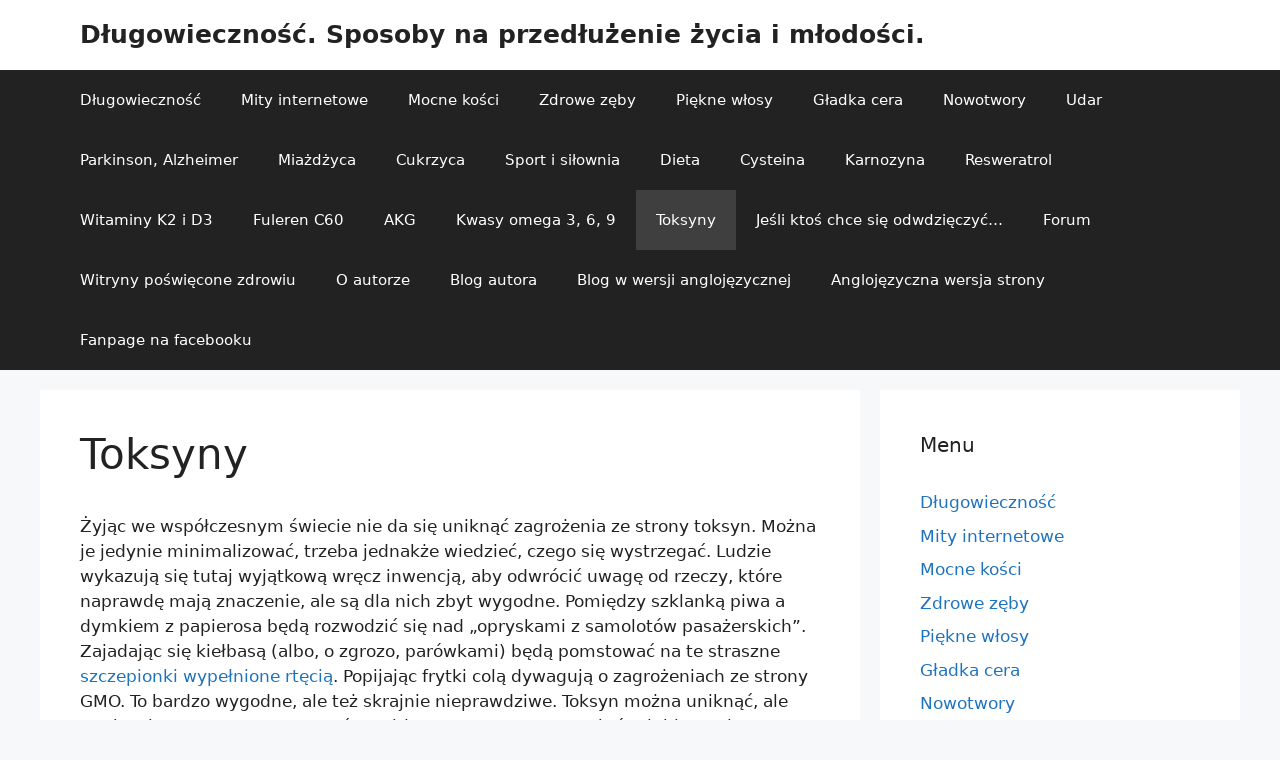

--- FILE ---
content_type: text/html; charset=UTF-8
request_url: https://zdrowie.vegie.pl/toksyny.html
body_size: 16959
content:
<!DOCTYPE html><html dir="ltr" lang="pl-PL" prefix="og: https://ogp.me/ns#"><head><script data-no-optimize="1">var litespeed_docref=sessionStorage.getItem("litespeed_docref");litespeed_docref&&(Object.defineProperty(document,"referrer",{get:function(){return litespeed_docref}}),sessionStorage.removeItem("litespeed_docref"));</script> <meta charset="UTF-8"><title>Toksyny. Wpływ zanieczyszczeń na długość życia.</title><meta name="description" content="Co prawda wszelkiego rodzaju detoksykacje zazwyczaj są ordynarnym oszustwem, ale jest kilka szkodliwych substancji, które kumulują się w organizmie." /><meta name="robots" content="max-image-preview:large" /><link rel="canonical" href="https://zdrowie.vegie.pl/toksyny.html" /><meta name="generator" content="All in One SEO (AIOSEO) 4.9.3" /><meta property="og:locale" content="pl_PL" /><meta property="og:site_name" content="Długowieczność. Sposoby na przedłużenie życia i młodości. | Opisy badań naukowych nad długowiecznością. Analiza suplementów diety i metod naturalnych pod kątem przedłużenia życia i zapewnienia lepszego zdrowia." /><meta property="og:type" content="article" /><meta property="og:title" content="Toksyny. Wpływ zanieczyszczeń na długość życia." /><meta property="og:description" content="Co prawda wszelkiego rodzaju detoksykacje zazwyczaj są ordynarnym oszustwem, ale jest kilka szkodliwych substancji, które kumulują się w organizmie." /><meta property="og:url" content="https://zdrowie.vegie.pl/toksyny.html" /><meta property="article:published_time" content="2019-08-18T01:24:46+00:00" /><meta property="article:modified_time" content="2023-08-26T21:05:30+00:00" /><meta name="twitter:card" content="summary" /><meta name="twitter:title" content="Toksyny. Wpływ zanieczyszczeń na długość życia." /><meta name="twitter:description" content="Co prawda wszelkiego rodzaju detoksykacje zazwyczaj są ordynarnym oszustwem, ale jest kilka szkodliwych substancji, które kumulują się w organizmie." /><meta name="viewport" content="width=device-width, initial-scale=1"><link rel='dns-prefetch' href='//static.addtoany.com' /><link rel='dns-prefetch' href='//www.googletagmanager.com' /><link rel='dns-prefetch' href='//pagead2.googlesyndication.com' /><link rel="alternate" type="application/rss+xml" title="Długowieczność. Sposoby na przedłużenie życia i młodości. &raquo; Kanał z wpisami" href="https://zdrowie.vegie.pl/feed/" /><link rel="alternate" type="application/rss+xml" title="Długowieczność. Sposoby na przedłużenie życia i młodości. &raquo; Kanał z komentarzami" href="https://zdrowie.vegie.pl/comments/feed/" /><link rel="alternate" title="oEmbed (JSON)" type="application/json+oembed" href="https://zdrowie.vegie.pl/wp-json/oembed/1.0/embed?url=https%3A%2F%2Fzdrowie.vegie.pl%2Ftoksyny.html" /><link rel="alternate" title="oEmbed (XML)" type="text/xml+oembed" href="https://zdrowie.vegie.pl/wp-json/oembed/1.0/embed?url=https%3A%2F%2Fzdrowie.vegie.pl%2Ftoksyny.html&#038;format=xml" /><style id='wp-img-auto-sizes-contain-inline-css'>img:is([sizes=auto i],[sizes^="auto," i]){contain-intrinsic-size:3000px 1500px}
/*# sourceURL=wp-img-auto-sizes-contain-inline-css */</style><link data-optimized="2" rel="stylesheet" href="https://zdrowie.vegie.pl/wp-content/litespeed/css/a906be3f81de39e95662a7ef39dc8170.css?ver=5d099" /><style id='wp-block-paragraph-inline-css'>.is-small-text{font-size:.875em}.is-regular-text{font-size:1em}.is-large-text{font-size:2.25em}.is-larger-text{font-size:3em}.has-drop-cap:not(:focus):first-letter{float:left;font-size:8.4em;font-style:normal;font-weight:100;line-height:.68;margin:.05em .1em 0 0;text-transform:uppercase}body.rtl .has-drop-cap:not(:focus):first-letter{float:none;margin-left:.1em}p.has-drop-cap.has-background{overflow:hidden}:root :where(p.has-background){padding:1.25em 2.375em}:where(p.has-text-color:not(.has-link-color)) a{color:inherit}p.has-text-align-left[style*="writing-mode:vertical-lr"],p.has-text-align-right[style*="writing-mode:vertical-rl"]{rotate:180deg}
/*# sourceURL=https://zdrowie.vegie.pl/wp-includes/blocks/paragraph/style.min.css */</style><style id='global-styles-inline-css'>:root{--wp--preset--aspect-ratio--square: 1;--wp--preset--aspect-ratio--4-3: 4/3;--wp--preset--aspect-ratio--3-4: 3/4;--wp--preset--aspect-ratio--3-2: 3/2;--wp--preset--aspect-ratio--2-3: 2/3;--wp--preset--aspect-ratio--16-9: 16/9;--wp--preset--aspect-ratio--9-16: 9/16;--wp--preset--color--black: #000000;--wp--preset--color--cyan-bluish-gray: #abb8c3;--wp--preset--color--white: #ffffff;--wp--preset--color--pale-pink: #f78da7;--wp--preset--color--vivid-red: #cf2e2e;--wp--preset--color--luminous-vivid-orange: #ff6900;--wp--preset--color--luminous-vivid-amber: #fcb900;--wp--preset--color--light-green-cyan: #7bdcb5;--wp--preset--color--vivid-green-cyan: #00d084;--wp--preset--color--pale-cyan-blue: #8ed1fc;--wp--preset--color--vivid-cyan-blue: #0693e3;--wp--preset--color--vivid-purple: #9b51e0;--wp--preset--color--contrast: var(--contrast);--wp--preset--color--contrast-2: var(--contrast-2);--wp--preset--color--contrast-3: var(--contrast-3);--wp--preset--color--base: var(--base);--wp--preset--color--base-2: var(--base-2);--wp--preset--color--base-3: var(--base-3);--wp--preset--color--accent: var(--accent);--wp--preset--gradient--vivid-cyan-blue-to-vivid-purple: linear-gradient(135deg,rgb(6,147,227) 0%,rgb(155,81,224) 100%);--wp--preset--gradient--light-green-cyan-to-vivid-green-cyan: linear-gradient(135deg,rgb(122,220,180) 0%,rgb(0,208,130) 100%);--wp--preset--gradient--luminous-vivid-amber-to-luminous-vivid-orange: linear-gradient(135deg,rgb(252,185,0) 0%,rgb(255,105,0) 100%);--wp--preset--gradient--luminous-vivid-orange-to-vivid-red: linear-gradient(135deg,rgb(255,105,0) 0%,rgb(207,46,46) 100%);--wp--preset--gradient--very-light-gray-to-cyan-bluish-gray: linear-gradient(135deg,rgb(238,238,238) 0%,rgb(169,184,195) 100%);--wp--preset--gradient--cool-to-warm-spectrum: linear-gradient(135deg,rgb(74,234,220) 0%,rgb(151,120,209) 20%,rgb(207,42,186) 40%,rgb(238,44,130) 60%,rgb(251,105,98) 80%,rgb(254,248,76) 100%);--wp--preset--gradient--blush-light-purple: linear-gradient(135deg,rgb(255,206,236) 0%,rgb(152,150,240) 100%);--wp--preset--gradient--blush-bordeaux: linear-gradient(135deg,rgb(254,205,165) 0%,rgb(254,45,45) 50%,rgb(107,0,62) 100%);--wp--preset--gradient--luminous-dusk: linear-gradient(135deg,rgb(255,203,112) 0%,rgb(199,81,192) 50%,rgb(65,88,208) 100%);--wp--preset--gradient--pale-ocean: linear-gradient(135deg,rgb(255,245,203) 0%,rgb(182,227,212) 50%,rgb(51,167,181) 100%);--wp--preset--gradient--electric-grass: linear-gradient(135deg,rgb(202,248,128) 0%,rgb(113,206,126) 100%);--wp--preset--gradient--midnight: linear-gradient(135deg,rgb(2,3,129) 0%,rgb(40,116,252) 100%);--wp--preset--font-size--small: 13px;--wp--preset--font-size--medium: 20px;--wp--preset--font-size--large: 36px;--wp--preset--font-size--x-large: 42px;--wp--preset--spacing--20: 0.44rem;--wp--preset--spacing--30: 0.67rem;--wp--preset--spacing--40: 1rem;--wp--preset--spacing--50: 1.5rem;--wp--preset--spacing--60: 2.25rem;--wp--preset--spacing--70: 3.38rem;--wp--preset--spacing--80: 5.06rem;--wp--preset--shadow--natural: 6px 6px 9px rgba(0, 0, 0, 0.2);--wp--preset--shadow--deep: 12px 12px 50px rgba(0, 0, 0, 0.4);--wp--preset--shadow--sharp: 6px 6px 0px rgba(0, 0, 0, 0.2);--wp--preset--shadow--outlined: 6px 6px 0px -3px rgb(255, 255, 255), 6px 6px rgb(0, 0, 0);--wp--preset--shadow--crisp: 6px 6px 0px rgb(0, 0, 0);}:where(.is-layout-flex){gap: 0.5em;}:where(.is-layout-grid){gap: 0.5em;}body .is-layout-flex{display: flex;}.is-layout-flex{flex-wrap: wrap;align-items: center;}.is-layout-flex > :is(*, div){margin: 0;}body .is-layout-grid{display: grid;}.is-layout-grid > :is(*, div){margin: 0;}:where(.wp-block-columns.is-layout-flex){gap: 2em;}:where(.wp-block-columns.is-layout-grid){gap: 2em;}:where(.wp-block-post-template.is-layout-flex){gap: 1.25em;}:where(.wp-block-post-template.is-layout-grid){gap: 1.25em;}.has-black-color{color: var(--wp--preset--color--black) !important;}.has-cyan-bluish-gray-color{color: var(--wp--preset--color--cyan-bluish-gray) !important;}.has-white-color{color: var(--wp--preset--color--white) !important;}.has-pale-pink-color{color: var(--wp--preset--color--pale-pink) !important;}.has-vivid-red-color{color: var(--wp--preset--color--vivid-red) !important;}.has-luminous-vivid-orange-color{color: var(--wp--preset--color--luminous-vivid-orange) !important;}.has-luminous-vivid-amber-color{color: var(--wp--preset--color--luminous-vivid-amber) !important;}.has-light-green-cyan-color{color: var(--wp--preset--color--light-green-cyan) !important;}.has-vivid-green-cyan-color{color: var(--wp--preset--color--vivid-green-cyan) !important;}.has-pale-cyan-blue-color{color: var(--wp--preset--color--pale-cyan-blue) !important;}.has-vivid-cyan-blue-color{color: var(--wp--preset--color--vivid-cyan-blue) !important;}.has-vivid-purple-color{color: var(--wp--preset--color--vivid-purple) !important;}.has-black-background-color{background-color: var(--wp--preset--color--black) !important;}.has-cyan-bluish-gray-background-color{background-color: var(--wp--preset--color--cyan-bluish-gray) !important;}.has-white-background-color{background-color: var(--wp--preset--color--white) !important;}.has-pale-pink-background-color{background-color: var(--wp--preset--color--pale-pink) !important;}.has-vivid-red-background-color{background-color: var(--wp--preset--color--vivid-red) !important;}.has-luminous-vivid-orange-background-color{background-color: var(--wp--preset--color--luminous-vivid-orange) !important;}.has-luminous-vivid-amber-background-color{background-color: var(--wp--preset--color--luminous-vivid-amber) !important;}.has-light-green-cyan-background-color{background-color: var(--wp--preset--color--light-green-cyan) !important;}.has-vivid-green-cyan-background-color{background-color: var(--wp--preset--color--vivid-green-cyan) !important;}.has-pale-cyan-blue-background-color{background-color: var(--wp--preset--color--pale-cyan-blue) !important;}.has-vivid-cyan-blue-background-color{background-color: var(--wp--preset--color--vivid-cyan-blue) !important;}.has-vivid-purple-background-color{background-color: var(--wp--preset--color--vivid-purple) !important;}.has-black-border-color{border-color: var(--wp--preset--color--black) !important;}.has-cyan-bluish-gray-border-color{border-color: var(--wp--preset--color--cyan-bluish-gray) !important;}.has-white-border-color{border-color: var(--wp--preset--color--white) !important;}.has-pale-pink-border-color{border-color: var(--wp--preset--color--pale-pink) !important;}.has-vivid-red-border-color{border-color: var(--wp--preset--color--vivid-red) !important;}.has-luminous-vivid-orange-border-color{border-color: var(--wp--preset--color--luminous-vivid-orange) !important;}.has-luminous-vivid-amber-border-color{border-color: var(--wp--preset--color--luminous-vivid-amber) !important;}.has-light-green-cyan-border-color{border-color: var(--wp--preset--color--light-green-cyan) !important;}.has-vivid-green-cyan-border-color{border-color: var(--wp--preset--color--vivid-green-cyan) !important;}.has-pale-cyan-blue-border-color{border-color: var(--wp--preset--color--pale-cyan-blue) !important;}.has-vivid-cyan-blue-border-color{border-color: var(--wp--preset--color--vivid-cyan-blue) !important;}.has-vivid-purple-border-color{border-color: var(--wp--preset--color--vivid-purple) !important;}.has-vivid-cyan-blue-to-vivid-purple-gradient-background{background: var(--wp--preset--gradient--vivid-cyan-blue-to-vivid-purple) !important;}.has-light-green-cyan-to-vivid-green-cyan-gradient-background{background: var(--wp--preset--gradient--light-green-cyan-to-vivid-green-cyan) !important;}.has-luminous-vivid-amber-to-luminous-vivid-orange-gradient-background{background: var(--wp--preset--gradient--luminous-vivid-amber-to-luminous-vivid-orange) !important;}.has-luminous-vivid-orange-to-vivid-red-gradient-background{background: var(--wp--preset--gradient--luminous-vivid-orange-to-vivid-red) !important;}.has-very-light-gray-to-cyan-bluish-gray-gradient-background{background: var(--wp--preset--gradient--very-light-gray-to-cyan-bluish-gray) !important;}.has-cool-to-warm-spectrum-gradient-background{background: var(--wp--preset--gradient--cool-to-warm-spectrum) !important;}.has-blush-light-purple-gradient-background{background: var(--wp--preset--gradient--blush-light-purple) !important;}.has-blush-bordeaux-gradient-background{background: var(--wp--preset--gradient--blush-bordeaux) !important;}.has-luminous-dusk-gradient-background{background: var(--wp--preset--gradient--luminous-dusk) !important;}.has-pale-ocean-gradient-background{background: var(--wp--preset--gradient--pale-ocean) !important;}.has-electric-grass-gradient-background{background: var(--wp--preset--gradient--electric-grass) !important;}.has-midnight-gradient-background{background: var(--wp--preset--gradient--midnight) !important;}.has-small-font-size{font-size: var(--wp--preset--font-size--small) !important;}.has-medium-font-size{font-size: var(--wp--preset--font-size--medium) !important;}.has-large-font-size{font-size: var(--wp--preset--font-size--large) !important;}.has-x-large-font-size{font-size: var(--wp--preset--font-size--x-large) !important;}
/*# sourceURL=global-styles-inline-css */</style><style id='classic-theme-styles-inline-css'>/*! This file is auto-generated */
.wp-block-button__link{color:#fff;background-color:#32373c;border-radius:9999px;box-shadow:none;text-decoration:none;padding:calc(.667em + 2px) calc(1.333em + 2px);font-size:1.125em}.wp-block-file__button{background:#32373c;color:#fff;text-decoration:none}
/*# sourceURL=/wp-includes/css/classic-themes.min.css */</style><style id='generate-style-inline-css'>body{background-color:#f7f8f9;color:#222222;}a{color:#1e73be;}a:hover, a:focus, a:active{color:#000000;}.wp-block-group__inner-container{max-width:1200px;margin-left:auto;margin-right:auto;}:root{--contrast:#222222;--contrast-2:#575760;--contrast-3:#b2b2be;--base:#f0f0f0;--base-2:#f7f8f9;--base-3:#ffffff;--accent:#1e73be;}:root .has-contrast-color{color:var(--contrast);}:root .has-contrast-background-color{background-color:var(--contrast);}:root .has-contrast-2-color{color:var(--contrast-2);}:root .has-contrast-2-background-color{background-color:var(--contrast-2);}:root .has-contrast-3-color{color:var(--contrast-3);}:root .has-contrast-3-background-color{background-color:var(--contrast-3);}:root .has-base-color{color:var(--base);}:root .has-base-background-color{background-color:var(--base);}:root .has-base-2-color{color:var(--base-2);}:root .has-base-2-background-color{background-color:var(--base-2);}:root .has-base-3-color{color:var(--base-3);}:root .has-base-3-background-color{background-color:var(--base-3);}:root .has-accent-color{color:var(--accent);}:root .has-accent-background-color{background-color:var(--accent);}body, button, input, select, textarea{font-family:-apple-system, system-ui, BlinkMacSystemFont, "Segoe UI", Helvetica, Arial, sans-serif, "Apple Color Emoji", "Segoe UI Emoji", "Segoe UI Symbol";}body{line-height:1.5;}.entry-content > [class*="wp-block-"]:not(:last-child):not(.wp-block-heading){margin-bottom:1.5em;}.main-navigation .main-nav ul ul li a{font-size:14px;}.sidebar .widget, .footer-widgets .widget{font-size:17px;}@media (max-width:768px){h1{font-size:31px;}h2{font-size:27px;}h3{font-size:24px;}h4{font-size:22px;}h5{font-size:19px;}}.top-bar{background-color:#636363;color:#ffffff;}.top-bar a{color:#ffffff;}.top-bar a:hover{color:#303030;}.site-header{background-color:#ffffff;}.main-title a,.main-title a:hover{color:#222222;}.site-description{color:#757575;}.main-navigation,.main-navigation ul ul{background-color:#222222;}.main-navigation .main-nav ul li a, .main-navigation .menu-toggle, .main-navigation .menu-bar-items{color:#ffffff;}.main-navigation .main-nav ul li:not([class*="current-menu-"]):hover > a, .main-navigation .main-nav ul li:not([class*="current-menu-"]):focus > a, .main-navigation .main-nav ul li.sfHover:not([class*="current-menu-"]) > a, .main-navigation .menu-bar-item:hover > a, .main-navigation .menu-bar-item.sfHover > a{color:#ffffff;background-color:#3f3f3f;}button.menu-toggle:hover,button.menu-toggle:focus{color:#ffffff;}.main-navigation .main-nav ul li[class*="current-menu-"] > a{color:#ffffff;background-color:#3f3f3f;}.navigation-search input[type="search"],.navigation-search input[type="search"]:active, .navigation-search input[type="search"]:focus, .main-navigation .main-nav ul li.search-item.active > a, .main-navigation .menu-bar-items .search-item.active > a{color:#ffffff;background-color:#3f3f3f;}.main-navigation ul ul{background-color:#3f3f3f;}.main-navigation .main-nav ul ul li a{color:#ffffff;}.main-navigation .main-nav ul ul li:not([class*="current-menu-"]):hover > a,.main-navigation .main-nav ul ul li:not([class*="current-menu-"]):focus > a, .main-navigation .main-nav ul ul li.sfHover:not([class*="current-menu-"]) > a{color:#ffffff;background-color:#4f4f4f;}.main-navigation .main-nav ul ul li[class*="current-menu-"] > a{color:#ffffff;background-color:#4f4f4f;}.separate-containers .inside-article, .separate-containers .comments-area, .separate-containers .page-header, .one-container .container, .separate-containers .paging-navigation, .inside-page-header{background-color:#ffffff;}.entry-title a{color:#222222;}.entry-title a:hover{color:#55555e;}.entry-meta{color:#595959;}.sidebar .widget{background-color:#ffffff;}.footer-widgets{background-color:#ffffff;}.footer-widgets .widget-title{color:#000000;}.site-info{color:#ffffff;background-color:#55555e;}.site-info a{color:#ffffff;}.site-info a:hover{color:#d3d3d3;}.footer-bar .widget_nav_menu .current-menu-item a{color:#d3d3d3;}input[type="text"],input[type="email"],input[type="url"],input[type="password"],input[type="search"],input[type="tel"],input[type="number"],textarea,select{color:#666666;background-color:#fafafa;border-color:#cccccc;}input[type="text"]:focus,input[type="email"]:focus,input[type="url"]:focus,input[type="password"]:focus,input[type="search"]:focus,input[type="tel"]:focus,input[type="number"]:focus,textarea:focus,select:focus{color:#666666;background-color:#ffffff;border-color:#bfbfbf;}button,html input[type="button"],input[type="reset"],input[type="submit"],a.button,a.wp-block-button__link:not(.has-background){color:#ffffff;background-color:#55555e;}button:hover,html input[type="button"]:hover,input[type="reset"]:hover,input[type="submit"]:hover,a.button:hover,button:focus,html input[type="button"]:focus,input[type="reset"]:focus,input[type="submit"]:focus,a.button:focus,a.wp-block-button__link:not(.has-background):active,a.wp-block-button__link:not(.has-background):focus,a.wp-block-button__link:not(.has-background):hover{color:#ffffff;background-color:#3f4047;}a.generate-back-to-top{background-color:rgba( 0,0,0,0.4 );color:#ffffff;}a.generate-back-to-top:hover,a.generate-back-to-top:focus{background-color:rgba( 0,0,0,0.6 );color:#ffffff;}:root{--gp-search-modal-bg-color:var(--base-3);--gp-search-modal-text-color:var(--contrast);--gp-search-modal-overlay-bg-color:rgba(0,0,0,0.2);}@media (max-width:768px){.main-navigation .menu-bar-item:hover > a, .main-navigation .menu-bar-item.sfHover > a{background:none;color:#ffffff;}}.nav-below-header .main-navigation .inside-navigation.grid-container, .nav-above-header .main-navigation .inside-navigation.grid-container{padding:0px 20px 0px 20px;}.site-main .wp-block-group__inner-container{padding:40px;}.separate-containers .paging-navigation{padding-top:20px;padding-bottom:20px;}.entry-content .alignwide, body:not(.no-sidebar) .entry-content .alignfull{margin-left:-40px;width:calc(100% + 80px);max-width:calc(100% + 80px);}.rtl .menu-item-has-children .dropdown-menu-toggle{padding-left:20px;}.rtl .main-navigation .main-nav ul li.menu-item-has-children > a{padding-right:20px;}@media (max-width:768px){.separate-containers .inside-article, .separate-containers .comments-area, .separate-containers .page-header, .separate-containers .paging-navigation, .one-container .site-content, .inside-page-header{padding:30px;}.site-main .wp-block-group__inner-container{padding:30px;}.inside-top-bar{padding-right:30px;padding-left:30px;}.inside-header{padding-right:30px;padding-left:30px;}.widget-area .widget{padding-top:30px;padding-right:30px;padding-bottom:30px;padding-left:30px;}.footer-widgets-container{padding-top:30px;padding-right:30px;padding-bottom:30px;padding-left:30px;}.inside-site-info{padding-right:30px;padding-left:30px;}.entry-content .alignwide, body:not(.no-sidebar) .entry-content .alignfull{margin-left:-30px;width:calc(100% + 60px);max-width:calc(100% + 60px);}.one-container .site-main .paging-navigation{margin-bottom:20px;}}/* End cached CSS */.is-right-sidebar{width:30%;}.is-left-sidebar{width:30%;}.site-content .content-area{width:70%;}@media (max-width:768px){.main-navigation .menu-toggle,.sidebar-nav-mobile:not(#sticky-placeholder){display:block;}.main-navigation ul,.gen-sidebar-nav,.main-navigation:not(.slideout-navigation):not(.toggled) .main-nav > ul,.has-inline-mobile-toggle #site-navigation .inside-navigation > *:not(.navigation-search):not(.main-nav){display:none;}.nav-align-right .inside-navigation,.nav-align-center .inside-navigation{justify-content:space-between;}}
/*# sourceURL=generate-style-inline-css */</style> <script id="addtoany-core-js-before" type="litespeed/javascript">window.a2a_config=window.a2a_config||{};a2a_config.callbacks=[];a2a_config.overlays=[];a2a_config.templates={};a2a_localize={Share:"Share",Save:"Save",Subscribe:"Subscribe",Email:"Email",Bookmark:"Bookmark",ShowAll:"Show all",ShowLess:"Show less",FindServices:"Find service(s)",FindAnyServiceToAddTo:"Instantly find any service to add to",PoweredBy:"Powered by",ShareViaEmail:"Share via email",SubscribeViaEmail:"Subscribe via email",BookmarkInYourBrowser:"Bookmark in your browser",BookmarkInstructions:"Press Ctrl+D or \u2318+D to bookmark this page",AddToYourFavorites:"Add to your favorites",SendFromWebOrProgram:"Send from any email address or email program",EmailProgram:"Email program",More:"More&#8230;",ThanksForSharing:"Thanks for sharing!",ThanksForFollowing:"Thanks for following!"}</script> <script defer src="https://static.addtoany.com/menu/page.js" id="addtoany-core-js"></script> <script type="litespeed/javascript" data-src="https://zdrowie.vegie.pl/wp-includes/js/jquery/jquery.min.js" id="jquery-core-js"></script> <link rel="https://api.w.org/" href="https://zdrowie.vegie.pl/wp-json/" /><link rel="alternate" title="JSON" type="application/json" href="https://zdrowie.vegie.pl/wp-json/wp/v2/pages/86" /><link rel="EditURI" type="application/rsd+xml" title="RSD" href="https://zdrowie.vegie.pl/xmlrpc.php?rsd" /><meta name="generator" content="WordPress 6.9" /><link rel='shortlink' href='https://zdrowie.vegie.pl/?p=86' /><meta name="generator" content="Site Kit by Google 1.171.0" /><meta name="google-adsense-platform-account" content="ca-host-pub-2644536267352236"><meta name="google-adsense-platform-domain" content="sitekit.withgoogle.com"> <script type="litespeed/javascript" data-src="https://pagead2.googlesyndication.com/pagead/js/adsbygoogle.js?client=ca-pub-9955890005267430&amp;host=ca-host-pub-2644536267352236" crossorigin="anonymous"></script> </head><body class="wp-singular page-template-default page page-id-86 wp-embed-responsive wp-theme-generatepress right-sidebar nav-below-header separate-containers header-aligned-left dropdown-hover" itemtype="https://schema.org/WebPage" itemscope>
<a class="screen-reader-text skip-link" href="#content" title="Przejdź do treści">Przejdź do treści</a><header class="site-header" id="masthead" aria-label="Witryna"  itemtype="https://schema.org/WPHeader" itemscope><div class="inside-header grid-container"><div class="site-branding"><p class="main-title" itemprop="headline">
<a href="https://zdrowie.vegie.pl/" rel="home">Długowieczność. Sposoby na przedłużenie życia i młodości.</a></p></div></div></header><nav class="main-navigation sub-menu-right" id="site-navigation" aria-label="Podstawowy"  itemtype="https://schema.org/SiteNavigationElement" itemscope><div class="inside-navigation grid-container">
<button class="menu-toggle" aria-controls="primary-menu" aria-expanded="false">
<span class="gp-icon icon-menu-bars"><svg viewBox="0 0 512 512" aria-hidden="true" xmlns="http://www.w3.org/2000/svg" width="1em" height="1em"><path d="M0 96c0-13.255 10.745-24 24-24h464c13.255 0 24 10.745 24 24s-10.745 24-24 24H24c-13.255 0-24-10.745-24-24zm0 160c0-13.255 10.745-24 24-24h464c13.255 0 24 10.745 24 24s-10.745 24-24 24H24c-13.255 0-24-10.745-24-24zm0 160c0-13.255 10.745-24 24-24h464c13.255 0 24 10.745 24 24s-10.745 24-24 24H24c-13.255 0-24-10.745-24-24z" /></svg><svg viewBox="0 0 512 512" aria-hidden="true" xmlns="http://www.w3.org/2000/svg" width="1em" height="1em"><path d="M71.029 71.029c9.373-9.372 24.569-9.372 33.942 0L256 222.059l151.029-151.03c9.373-9.372 24.569-9.372 33.942 0 9.372 9.373 9.372 24.569 0 33.942L289.941 256l151.03 151.029c9.372 9.373 9.372 24.569 0 33.942-9.373 9.372-24.569 9.372-33.942 0L256 289.941l-151.029 151.03c-9.373 9.372-24.569 9.372-33.942 0-9.372-9.373-9.372-24.569 0-33.942L222.059 256 71.029 104.971c-9.372-9.373-9.372-24.569 0-33.942z" /></svg></span><span class="mobile-menu">Menu</span>				</button><div id="primary-menu" class="main-nav"><ul id="menu-menu-1" class=" menu sf-menu"><li id="menu-item-98" class="menu-item menu-item-type-post_type menu-item-object-page menu-item-home menu-item-98"><a href="https://zdrowie.vegie.pl/">Długowieczność</a></li><li id="menu-item-108" class="menu-item menu-item-type-post_type menu-item-object-page menu-item-108"><a href="https://zdrowie.vegie.pl/mity.html">Mity internetowe</a></li><li id="menu-item-109" class="menu-item menu-item-type-post_type menu-item-object-page menu-item-109"><a href="https://zdrowie.vegie.pl/kosci.html">Mocne kości</a></li><li id="menu-item-120" class="menu-item menu-item-type-post_type menu-item-object-page menu-item-120"><a href="https://zdrowie.vegie.pl/zeby.html">Zdrowe zęby</a></li><li id="menu-item-112" class="menu-item menu-item-type-post_type menu-item-object-page menu-item-112"><a href="https://zdrowie.vegie.pl/wlosy.html">Piękne włosy</a></li><li id="menu-item-104" class="menu-item menu-item-type-post_type menu-item-object-page menu-item-104"><a href="https://zdrowie.vegie.pl/zmarszczki.html">Gładka cera</a></li><li id="menu-item-110" class="menu-item menu-item-type-post_type menu-item-object-page menu-item-110"><a href="https://zdrowie.vegie.pl/rak.html">Nowotwory</a></li><li id="menu-item-135" class="menu-item menu-item-type-post_type menu-item-object-page menu-item-135"><a href="https://zdrowie.vegie.pl/udar.html">Udar</a></li><li id="menu-item-111" class="menu-item menu-item-type-post_type menu-item-object-page menu-item-111"><a href="https://zdrowie.vegie.pl/alzheimer.html">Parkinson, Alzheimer</a></li><li id="menu-item-107" class="menu-item menu-item-type-post_type menu-item-object-page menu-item-107"><a href="https://zdrowie.vegie.pl/miazdzyca.html">Miażdżyca</a></li><li id="menu-item-99" class="menu-item menu-item-type-post_type menu-item-object-page menu-item-99"><a href="https://zdrowie.vegie.pl/cukrzyca.html">Cukrzyca</a></li><li id="menu-item-116" class="menu-item menu-item-type-post_type menu-item-object-page menu-item-116"><a href="https://zdrowie.vegie.pl/sport.html">Sport i siłownia</a></li><li id="menu-item-101" class="menu-item menu-item-type-post_type menu-item-object-page menu-item-101"><a href="https://zdrowie.vegie.pl/dieta.html">Dieta</a></li><li id="menu-item-100" class="menu-item menu-item-type-post_type menu-item-object-page menu-item-100"><a href="https://zdrowie.vegie.pl/cysteina.html">Cysteina</a></li><li id="menu-item-105" class="menu-item menu-item-type-post_type menu-item-object-page menu-item-105"><a href="https://zdrowie.vegie.pl/karnozyna.html">Karnozyna</a></li><li id="menu-item-115" class="menu-item menu-item-type-post_type menu-item-object-page menu-item-115"><a href="https://zdrowie.vegie.pl/resweratrol.html">Resweratrol</a></li><li id="menu-item-118" class="menu-item menu-item-type-post_type menu-item-object-page menu-item-118"><a href="https://zdrowie.vegie.pl/k2d3.html">Witaminy K2 i D3</a></li><li id="menu-item-103" class="menu-item menu-item-type-post_type menu-item-object-page menu-item-103"><a href="https://zdrowie.vegie.pl/fulerenc60.html">Fuleren C60</a></li><li id="menu-item-343" class="menu-item menu-item-type-post_type menu-item-object-page menu-item-343"><a href="https://zdrowie.vegie.pl/akg.html">AKG</a></li><li id="menu-item-106" class="menu-item menu-item-type-post_type menu-item-object-page menu-item-106"><a href="https://zdrowie.vegie.pl/omega.html">Kwasy omega 3, 6, 9</a></li><li id="menu-item-117" class="menu-item menu-item-type-post_type menu-item-object-page current-menu-item page_item page-item-86 current_page_item menu-item-117"><a href="https://zdrowie.vegie.pl/toksyny.html" aria-current="page">Toksyny</a></li><li id="menu-item-332" class="menu-item menu-item-type-custom menu-item-object-custom menu-item-332"><a href="http://zdrowiej.vegie.pl/showthread.php?tid=141">Jeśli ktoś chce się odwdzięczyć&#8230;</a></li><li id="menu-item-121" class="menu-item menu-item-type-custom menu-item-object-custom menu-item-121"><a href="http://zdrowiej.vegie.pl">Forum</a></li><li id="menu-item-119" class="menu-item menu-item-type-post_type menu-item-object-page menu-item-119"><a href="https://zdrowie.vegie.pl/linki.html">Witryny poświęcone zdrowiu</a></li><li id="menu-item-210" class="menu-item menu-item-type-post_type menu-item-object-page menu-item-210"><a href="https://zdrowie.vegie.pl/o-autorze.html">O autorze</a></li><li id="menu-item-337" class="menu-item menu-item-type-custom menu-item-object-custom menu-item-337"><a href="https://naturalneleczenie.com.pl/">Blog autora</a></li><li id="menu-item-338" class="menu-item menu-item-type-custom menu-item-object-custom menu-item-338"><a href="https://healthytreatment.org/">Blog w wersji anglojęzycznej</a></li><li id="menu-item-356" class="menu-item menu-item-type-custom menu-item-object-custom menu-item-356"><a href="https://longevity.healthytreatment.org/">Anglojęzyczna wersja strony</a></li><li id="menu-item-442" class="menu-item menu-item-type-custom menu-item-object-custom menu-item-442"><a href="https://www.facebook.com/zdrowiejnaturalnie">Fanpage na facebooku</a></li></ul></div></div></nav><div class="site grid-container container hfeed" id="page"><div class="site-content" id="content"><div class="content-area" id="primary"><main class="site-main" id="main"><article id="post-86" class="post-86 page type-page status-publish" itemtype="https://schema.org/CreativeWork" itemscope><div class="inside-article"><header class="entry-header"><h1 class="entry-title" itemprop="headline">Toksyny</h1></header><div class="entry-content" itemprop="text"><p>Żyjąc we współczesnym świecie nie da się uniknąć zagrożenia ze strony toksyn. Można je jedynie minimalizować, trzeba jednakże wiedzieć, czego się&nbsp;wystrzegać. Ludzie wykazują&nbsp;się tutaj wyjątkową wręcz inwencją, aby odwrócić uwagę od rzeczy, które naprawdę mają&nbsp;znaczenie, ale są dla nich zbyt wygodne. Pomiędzy szklanką piwa a dymkiem z papierosa będą rozwodzić się&nbsp;nad &#8222;opryskami z samolotów pasażerskich&#8221;. Zajadając się kiełbasą (albo, o zgrozo, parówkami) będą pomstować na te straszne <a href="https://naturalneleczenie.com.pl/2015/06/24/przyczyny-epidemii-autyzmu/">szczepionki wypełnione rtęcią</a>. Popijając frytki colą dywagują o zagrożeniach ze strony GMO. To bardzo wygodne, ale też skrajnie nieprawdziwe. Toksyn można uniknąć, ale trzeba się przy tym napracować, a także wyrzec paru rzeczy, które lubimy. Dlatego zresztą prawda jest tak bardzo niepopularna.</p><p>Najpierw metale ciężkie. Nie, to nie będzie rtęć. Ona &#8211; wbrew pozorom &#8211; nie jest dla nas szczególnie groźna. Owszem, to jedna z najsilniejszych trucizn, tyle że jest jej po prostu za mało, aby miała znaczenie. Prawdziwym zagrożeniem jest ołów, nawet w przypadku dzieci autystycznych to właśnie on był podwyższony we krwi, a nie rtęć. Szczególnie u nas w kraju sytuacja jest dość poważna. Paraekolodzy zablokowali budowę elektrowni atomowej, w rezultacie dalej mamy elektrociepłownie wyrzucające do atmosfery potężne ilości ołowiu (oraz przy okazji substancji radioaktywnych), zabijające tysiące ludzi każdego roku. W praktyce nasze elektrownie węglowe co roku zabijają pięć razy więcej osób, niż wynosi całkowita suma ofiar katastrofy w Czarnobylu. I nie, nie ma tu alternatyw, energii uzyskanej ze słońca nie jesteśmy w stanie magazynować, wiatr jest źródłem zbyt niepewnym, by powierzyć mu więcej niż kilkanaście procent zapotrzebowania energetycznego kraju, a rzek w Polsce wystarczy może na pokrycie kilku procent.</p><p>Co tu można poradzić&#8230; chyba tylko &#8222;nie mieszkaj obok elektrowni węglowej&#8221;. Bardzo niezdrowe jest też przebywanie w pobliżu miejsc, gdzie spala się&nbsp;węgiel a także &#8211; wbrew obiegowej opinii &#8211; drewno. Oprócz tego warto uważać, by nie dostarczać do organizmu metali ciężkich w życiu codziennym. Trzeba myć ręce przed jedzeniem gdy grało się&nbsp;na gitarze, albo np cały dzień dotykało monet pracując &#8222;na kasie&#8221;, nie zagryzać ciężarków wędkarskich zębami, uważać na śrut wiatrówkowy.</p><p>Są sposoby na usunięcie metali ciężkich z organizmu, ale raz, że dość kłopotliwe, dwa, nie pozbawione skutków ubocznych. Na forum jest artykuł o EDTA, substancji która co prawda zabiera ze sobą ołów i sprawia, że go wysikujemy, ale zabierze też cynk, żelazo i wszystko inne, co po drodze napotka. W zasadzie najbezpieczniejsza jest cysteina, ale tez nie ma szczególnie silnego efektu.</p><p>Kłamstwem jest rozpowszechniana przez sprzedawców &#8222;cudownych preparatów&#8221; informacja, jakoby chelatory przenosiły metale ciężkie do mózgu, dzieje się dokładnie odwrotnie. Kłamstwem też są informacje, jakoby EDTA działało tylko dożylnie. Więcej na ten temat jest na blogu:</p><p><a href="https://naturalneleczenie.com.pl/2015/07/25/olow/">https://naturalneleczenie.com.pl/2015/07/25/olow/</a></p><p>Fluor. Owszem, <a href="https://zdrowie.vegie.pl/zeby.html">potrzebny zębom</a>, ale tylko wtedy, gdy dotyka ich powierzchni (np w paście do zębów). Dodany do wody pitnej ma prawie zerowy efekt, za to bardzo duży negatywny na resztę naszego organizmu. Występuje w bardzo dużej ilości w herbacie. Powinno się&nbsp;go unikać, zaś gdy jest to niemożliwe można zwiększyć spożycie boru, który usuwa go z organizmu. Zwykły 3% kwas borowy, dostępny w każdej aptece zawiera 5 mg tego pierwiastka na mililitr. Zalecenia suplementacyjne dla zdrowych ludzi to 3 mg dziennie, czyli pół mililitra. <a href="https://tarczyca.naturalneleczenie.com.pl/fluor.html">Wypłukiwanie fluoru</a> wymaga dawek wielokrotnie większych, ale długotrwałe stosowanie może mieć nieprzyjemne konsekwencje zdrowotne. Co prawda sole boru są czasem określane jako &#8222;trucizna&#8221;, ale trzeba pamiętać, że mają one toksyczność identyczną z solą kuchenną. Zjedzenie kilkudziesięciu gramów w jednej porcji może zabić (dlatego nie wolno trzymać tego przy dzieciach i dlatego jest określane jako trucizna), małe dawki są całkowicie nieszkodliwe. Bez żadnego ryzyka można przez miesiąc czy dwa brać 20-40 mg dziennie.</p><p>Najgorsza chyba rzecz, której najtrudniej uniknąć, to wszelkiego rodzaju pestycydy oraz inne złożone związki chemiczne, czy nawet niektóre konserwanty i barwniki. Co prawda stężenie pojedynczej substancji tego typu jest z reguły niegroźne, powiedzmy że zwiększa <a href="https://zdrowie.vegie.pl/rak.html">ryzyko raka</a> o 1/1000 procenta, ale tu trzeba pamiętać o efekcie synergii.</p><p>W jednym z badań podzielono szczury na 3 grupy. Jedna dostała sole rtęci, w dawce która zabija co setne zwierzę. I faktycznie, tyle właśnie padło. Druga &#8211; sole ołowiu, znowuż w takiej właśnie dawce. Znowu padł 1% szczurów. Trzecia grupa dostała obie te trucizny naraz. I tu nieprzyjemne zaskoczenie &#8211; zdechły wszystkie, co do jednego. Synergia toksyn i chorób to bardzo groźne zjawisko, sprawia, że z pozoru niewielkie zagrożenia urastają do rangi potężnego problemu, gdy występują jednocześnie. Jak we wszystkim, tak i tutaj jest jakiś pozytyw: w powyższym badaniu wystarczyło usunąć tylko jedną z tych trucizn, aby uratować 99% zwierząt z trzeciej grupy. Podobnie usunięcie tylko jednej toksyny z naszego życia znacząco obniży efekt pozostałych.</p><p>Wracając do tematu: mamy szereg substancji, z których każda zwiększa ryzyko <a href="https://nowotwory.naturalneleczenie.com.pl/">nowotworu</a> o 1/1000 procenta. Ale jeśli jest ich jednocześnie pięćset, a tyle właśnie może ich być, mamy naprawdę bardzo duży problem. Dla przykładu, wysokie stężenie pestycydów w diecie i otoczeniu zwiększało kilkukrotnie ryzyko chorób autoimmunologicznych czy schorzeń układu nerwowego (<a href="https://zdrowie.vegie.pl/alzheimer.html">Parkinson, Alzheimer</a>), a u matki nawet kilkukrotnie ryzyko autyzmu u dziecka w przypadku silnego skażenia.</p><p>https://www.ncbi.nlm.nih.gov/pmc/articles/PMC5007474/</p><p>https://www.bmj.com/content/364/bmj.l962</p><p>Nie ma niestety złotego sposobu, który pozwala się przed nimi całkowicie ochronić. Głównym źródłem zatruć w badaniach była jednak nie żywność jako taka, ale bliskość oprysków. Tych można i trzeba unikać. Przejście na żywność organiczną nie wydaje się najlepszą strategią, gdyż pestycydów jest w niej tylko nieznacznie mniej, za to regularnie znajduje się w niej więcej chorobotwórczych bakterii. Do tego trzeba uwzględnić cenę i kłopoty związane z kupnem.</p><p>Wiele z tych substancji kumuluje się w organizmach żywych, dlatego w mięsie czy w rybach może być ich nawet tysiące razy więcej, niż w roślinach.</p><p>Żywność GMO jest z reguły całkowicie bezpieczna. W jednym z dość znanych badań szczury, które dostały kukurydzę GMO pływającą dosłownie w rakotwórczym herbicydzie miały zwiększone ryzyko raka, ale winien był oczywiście tenże herbicyd, a nie sam fakt modyfikacji jako takiej. Sytuacja dość śmieszna, jako że z jednej strony pseudoracjonaliści próbowali dowodzić, że badanie jest zafałszowane, bo przecież GMO jest bezpieczne (byli za głupi by zauważyć, że badano nie modyfikację, ale rakotwórczy herbicyd), z drugiej zaś pseudoekolodzy krzyczeli, że GMO wywołuje raka, bo też byli zbyt głupi by dostrzec, co było badane.</p><p>Palenie tytoniu to jeden z największych wrogów długiego i zdrowego życia. Na szczęście mamy w końcu alternatywę: epapierosy, które na dzień dzisiejszy nie mają wykazanych żadnych szkodliwych właściwości, nie licząc kontaktu z wdychanym gorącym powietrzem. Koncerny tytoniowe co jakiś czas próbują nagłaśniać badania gdzie niby coś wyszło, na przykład dość głośna publikacja, w której osoby &#8222;palące&#8221; epapierosy miały zwiększone ryzyko chorób, ale naukowcy &#8222;zapomnieli&#8221; tam zaznaczyć, że są to osoby które zazwyczaj jednocześnie palą zwykłe papierosy, siłą rzeczy jako grupa muszą mieć gorszy stan zdrowia od osób, które w ogóle nie palą.</p><p>Alkohol nie jest zdrowy w żadnych ilościach. Publikowane czasem badania o gorszym zdrowiu absolutnych abstynentów nie uwzględniają tego, że tacy abstynenci to z reguły albo alkoholicy którzy próbują wyjść z nałogu, albo osoby którym lekarz zabronił pić ze względu na stan zdrowia.</p><p>Wszelkiego rodzaju dodatki do żywności &#8222;E&#8230;.&#8221; z reguły są dość dobrze przebadane i dość bezpieczne. Zazwyczaj są to substancje występujące naturalnie i może się okazać, że jedząc jedno jabłko dostarczamy więcej E296, niż gdybyśmy zjedli 70 opakowań leków z jego dodatkiem.</p><p>Bardzo ciężko uniknąć smogu i zanieczyszczeń powietrza, niestety, dopóki nie zmodernizuje się całego kraju, smog nie zniknie. Można stosować w domu oczyszczacze powietrza, można chodzić w maseczkach przeciwsmogowych, nic więcej nie zrobimy. Czasem pojawia się informacja, jakoby NASA przeprowadziła badania dowodzące, że rośliny oczyszczają powietrze z zanieczyszczeń. To dość perfidna manipulacja. Faktycznie, prowadzono takie badania, ale ich przebieg nieco różnił się od wyobrażeń. Powietrze było w nich filtrowane przez warstwę ziemi i system korzeniowy roślin, specjalne pompy tłoczyły je pod ziemię. Wtedy i tylko wtedy system korzeniowy faktycznie mógł wyłapywać cząsteczki zanieczyszczeń.</p><p>Wersja anglojęzyczna:</p><p><a href="https://longevity.healthytreatment.org/toxins/">https://longevity.healthytreatment.org/toxins/</a></p><div class="addtoany_share_save_container addtoany_content addtoany_content_bottom"><div class="a2a_kit a2a_kit_size_32 addtoany_list" data-a2a-url="https://zdrowie.vegie.pl/toksyny.html" data-a2a-title="Toksyny"><a class="a2a_button_facebook" href="https://www.addtoany.com/add_to/facebook?linkurl=https%3A%2F%2Fzdrowie.vegie.pl%2Ftoksyny.html&amp;linkname=Toksyny" title="Facebook" rel="nofollow noopener" target="_blank"></a><a class="a2a_button_mastodon" href="https://www.addtoany.com/add_to/mastodon?linkurl=https%3A%2F%2Fzdrowie.vegie.pl%2Ftoksyny.html&amp;linkname=Toksyny" title="Mastodon" rel="nofollow noopener" target="_blank"></a><a class="a2a_button_email" href="https://www.addtoany.com/add_to/email?linkurl=https%3A%2F%2Fzdrowie.vegie.pl%2Ftoksyny.html&amp;linkname=Toksyny" title="Email" rel="nofollow noopener" target="_blank"></a><a class="a2a_dd addtoany_share_save addtoany_share" href="https://www.addtoany.com/share"></a></div></div></div></div></article></main></div><div class="widget-area sidebar is-right-sidebar" id="right-sidebar"><div class="inside-right-sidebar"><aside id="nav_menu-3" class="widget inner-padding widget_nav_menu"><h2 class="widget-title">Menu</h2><div class="menu-menu-1-container"><ul id="menu-menu-2" class="menu"><li class="menu-item menu-item-type-post_type menu-item-object-page menu-item-home menu-item-98"><a href="https://zdrowie.vegie.pl/">Długowieczność</a></li><li class="menu-item menu-item-type-post_type menu-item-object-page menu-item-108"><a href="https://zdrowie.vegie.pl/mity.html">Mity internetowe</a></li><li class="menu-item menu-item-type-post_type menu-item-object-page menu-item-109"><a href="https://zdrowie.vegie.pl/kosci.html">Mocne kości</a></li><li class="menu-item menu-item-type-post_type menu-item-object-page menu-item-120"><a href="https://zdrowie.vegie.pl/zeby.html">Zdrowe zęby</a></li><li class="menu-item menu-item-type-post_type menu-item-object-page menu-item-112"><a href="https://zdrowie.vegie.pl/wlosy.html">Piękne włosy</a></li><li class="menu-item menu-item-type-post_type menu-item-object-page menu-item-104"><a href="https://zdrowie.vegie.pl/zmarszczki.html">Gładka cera</a></li><li class="menu-item menu-item-type-post_type menu-item-object-page menu-item-110"><a href="https://zdrowie.vegie.pl/rak.html">Nowotwory</a></li><li class="menu-item menu-item-type-post_type menu-item-object-page menu-item-135"><a href="https://zdrowie.vegie.pl/udar.html">Udar</a></li><li class="menu-item menu-item-type-post_type menu-item-object-page menu-item-111"><a href="https://zdrowie.vegie.pl/alzheimer.html">Parkinson, Alzheimer</a></li><li class="menu-item menu-item-type-post_type menu-item-object-page menu-item-107"><a href="https://zdrowie.vegie.pl/miazdzyca.html">Miażdżyca</a></li><li class="menu-item menu-item-type-post_type menu-item-object-page menu-item-99"><a href="https://zdrowie.vegie.pl/cukrzyca.html">Cukrzyca</a></li><li class="menu-item menu-item-type-post_type menu-item-object-page menu-item-116"><a href="https://zdrowie.vegie.pl/sport.html">Sport i siłownia</a></li><li class="menu-item menu-item-type-post_type menu-item-object-page menu-item-101"><a href="https://zdrowie.vegie.pl/dieta.html">Dieta</a></li><li class="menu-item menu-item-type-post_type menu-item-object-page menu-item-100"><a href="https://zdrowie.vegie.pl/cysteina.html">Cysteina</a></li><li class="menu-item menu-item-type-post_type menu-item-object-page menu-item-105"><a href="https://zdrowie.vegie.pl/karnozyna.html">Karnozyna</a></li><li class="menu-item menu-item-type-post_type menu-item-object-page menu-item-115"><a href="https://zdrowie.vegie.pl/resweratrol.html">Resweratrol</a></li><li class="menu-item menu-item-type-post_type menu-item-object-page menu-item-118"><a href="https://zdrowie.vegie.pl/k2d3.html">Witaminy K2 i D3</a></li><li class="menu-item menu-item-type-post_type menu-item-object-page menu-item-103"><a href="https://zdrowie.vegie.pl/fulerenc60.html">Fuleren C60</a></li><li class="menu-item menu-item-type-post_type menu-item-object-page menu-item-343"><a href="https://zdrowie.vegie.pl/akg.html">AKG</a></li><li class="menu-item menu-item-type-post_type menu-item-object-page menu-item-106"><a href="https://zdrowie.vegie.pl/omega.html">Kwasy omega 3, 6, 9</a></li><li class="menu-item menu-item-type-post_type menu-item-object-page current-menu-item page_item page-item-86 current_page_item menu-item-117"><a href="https://zdrowie.vegie.pl/toksyny.html" aria-current="page">Toksyny</a></li><li class="menu-item menu-item-type-custom menu-item-object-custom menu-item-332"><a href="http://zdrowiej.vegie.pl/showthread.php?tid=141">Jeśli ktoś chce się odwdzięczyć&#8230;</a></li><li class="menu-item menu-item-type-custom menu-item-object-custom menu-item-121"><a href="http://zdrowiej.vegie.pl">Forum</a></li><li class="menu-item menu-item-type-post_type menu-item-object-page menu-item-119"><a href="https://zdrowie.vegie.pl/linki.html">Witryny poświęcone zdrowiu</a></li><li class="menu-item menu-item-type-post_type menu-item-object-page menu-item-210"><a href="https://zdrowie.vegie.pl/o-autorze.html">O autorze</a></li><li class="menu-item menu-item-type-custom menu-item-object-custom menu-item-337"><a href="https://naturalneleczenie.com.pl/">Blog autora</a></li><li class="menu-item menu-item-type-custom menu-item-object-custom menu-item-338"><a href="https://healthytreatment.org/">Blog w wersji anglojęzycznej</a></li><li class="menu-item menu-item-type-custom menu-item-object-custom menu-item-356"><a href="https://longevity.healthytreatment.org/">Anglojęzyczna wersja strony</a></li><li class="menu-item menu-item-type-custom menu-item-object-custom menu-item-442"><a href="https://www.facebook.com/zdrowiejnaturalnie">Fanpage na facebooku</a></li></ul></div></aside></div></div></div></div><div class="site-footer"><footer class="site-info" aria-label="Witryna"  itemtype="https://schema.org/WPFooter" itemscope><div class="inside-site-info grid-container"><div class="copyright-bar">
<span class="copyright">&copy; 2026 Długowieczność. Sposoby na przedłużenie życia i młodości.</span> &bull; Zbudowany z <a href="https://generatepress.com" itemprop="url">GeneratePress</a></div></div></footer></div> <script type="speculationrules">{"prefetch":[{"source":"document","where":{"and":[{"href_matches":"/*"},{"not":{"href_matches":["/wp-*.php","/wp-admin/*","/wp-content/uploads/*","/wp-content/*","/wp-content/plugins/*","/wp-content/themes/generatepress/*","/*\\?(.+)"]}},{"not":{"selector_matches":"a[rel~=\"nofollow\"]"}},{"not":{"selector_matches":".no-prefetch, .no-prefetch a"}}]},"eagerness":"conservative"}]}</script> <script id="generate-a11y" type="litespeed/javascript">!function(){"use strict";if("querySelector"in document&&"addEventListener"in window){var e=document.body;e.addEventListener("pointerdown",(function(){e.classList.add("using-mouse")}),{passive:!0}),e.addEventListener("keydown",(function(){e.classList.remove("using-mouse")}),{passive:!0})}}()</script> <script id="generate-menu-js-before" type="litespeed/javascript">var generatepressMenu={"toggleOpenedSubMenus":!0,"openSubMenuLabel":"Otw\u00f3rz podmenu","closeSubMenuLabel":"Zamknij podmenu"}</script> <script data-no-optimize="1">window.lazyLoadOptions=Object.assign({},{threshold:300},window.lazyLoadOptions||{});!function(t,e){"object"==typeof exports&&"undefined"!=typeof module?module.exports=e():"function"==typeof define&&define.amd?define(e):(t="undefined"!=typeof globalThis?globalThis:t||self).LazyLoad=e()}(this,function(){"use strict";function e(){return(e=Object.assign||function(t){for(var e=1;e<arguments.length;e++){var n,a=arguments[e];for(n in a)Object.prototype.hasOwnProperty.call(a,n)&&(t[n]=a[n])}return t}).apply(this,arguments)}function o(t){return e({},at,t)}function l(t,e){return t.getAttribute(gt+e)}function c(t){return l(t,vt)}function s(t,e){return function(t,e,n){e=gt+e;null!==n?t.setAttribute(e,n):t.removeAttribute(e)}(t,vt,e)}function i(t){return s(t,null),0}function r(t){return null===c(t)}function u(t){return c(t)===_t}function d(t,e,n,a){t&&(void 0===a?void 0===n?t(e):t(e,n):t(e,n,a))}function f(t,e){et?t.classList.add(e):t.className+=(t.className?" ":"")+e}function _(t,e){et?t.classList.remove(e):t.className=t.className.replace(new RegExp("(^|\\s+)"+e+"(\\s+|$)")," ").replace(/^\s+/,"").replace(/\s+$/,"")}function g(t){return t.llTempImage}function v(t,e){!e||(e=e._observer)&&e.unobserve(t)}function b(t,e){t&&(t.loadingCount+=e)}function p(t,e){t&&(t.toLoadCount=e)}function n(t){for(var e,n=[],a=0;e=t.children[a];a+=1)"SOURCE"===e.tagName&&n.push(e);return n}function h(t,e){(t=t.parentNode)&&"PICTURE"===t.tagName&&n(t).forEach(e)}function a(t,e){n(t).forEach(e)}function m(t){return!!t[lt]}function E(t){return t[lt]}function I(t){return delete t[lt]}function y(e,t){var n;m(e)||(n={},t.forEach(function(t){n[t]=e.getAttribute(t)}),e[lt]=n)}function L(a,t){var o;m(a)&&(o=E(a),t.forEach(function(t){var e,n;e=a,(t=o[n=t])?e.setAttribute(n,t):e.removeAttribute(n)}))}function k(t,e,n){f(t,e.class_loading),s(t,st),n&&(b(n,1),d(e.callback_loading,t,n))}function A(t,e,n){n&&t.setAttribute(e,n)}function O(t,e){A(t,rt,l(t,e.data_sizes)),A(t,it,l(t,e.data_srcset)),A(t,ot,l(t,e.data_src))}function w(t,e,n){var a=l(t,e.data_bg_multi),o=l(t,e.data_bg_multi_hidpi);(a=nt&&o?o:a)&&(t.style.backgroundImage=a,n=n,f(t=t,(e=e).class_applied),s(t,dt),n&&(e.unobserve_completed&&v(t,e),d(e.callback_applied,t,n)))}function x(t,e){!e||0<e.loadingCount||0<e.toLoadCount||d(t.callback_finish,e)}function M(t,e,n){t.addEventListener(e,n),t.llEvLisnrs[e]=n}function N(t){return!!t.llEvLisnrs}function z(t){if(N(t)){var e,n,a=t.llEvLisnrs;for(e in a){var o=a[e];n=e,o=o,t.removeEventListener(n,o)}delete t.llEvLisnrs}}function C(t,e,n){var a;delete t.llTempImage,b(n,-1),(a=n)&&--a.toLoadCount,_(t,e.class_loading),e.unobserve_completed&&v(t,n)}function R(i,r,c){var l=g(i)||i;N(l)||function(t,e,n){N(t)||(t.llEvLisnrs={});var a="VIDEO"===t.tagName?"loadeddata":"load";M(t,a,e),M(t,"error",n)}(l,function(t){var e,n,a,o;n=r,a=c,o=u(e=i),C(e,n,a),f(e,n.class_loaded),s(e,ut),d(n.callback_loaded,e,a),o||x(n,a),z(l)},function(t){var e,n,a,o;n=r,a=c,o=u(e=i),C(e,n,a),f(e,n.class_error),s(e,ft),d(n.callback_error,e,a),o||x(n,a),z(l)})}function T(t,e,n){var a,o,i,r,c;t.llTempImage=document.createElement("IMG"),R(t,e,n),m(c=t)||(c[lt]={backgroundImage:c.style.backgroundImage}),i=n,r=l(a=t,(o=e).data_bg),c=l(a,o.data_bg_hidpi),(r=nt&&c?c:r)&&(a.style.backgroundImage='url("'.concat(r,'")'),g(a).setAttribute(ot,r),k(a,o,i)),w(t,e,n)}function G(t,e,n){var a;R(t,e,n),a=e,e=n,(t=Et[(n=t).tagName])&&(t(n,a),k(n,a,e))}function D(t,e,n){var a;a=t,(-1<It.indexOf(a.tagName)?G:T)(t,e,n)}function S(t,e,n){var a;t.setAttribute("loading","lazy"),R(t,e,n),a=e,(e=Et[(n=t).tagName])&&e(n,a),s(t,_t)}function V(t){t.removeAttribute(ot),t.removeAttribute(it),t.removeAttribute(rt)}function j(t){h(t,function(t){L(t,mt)}),L(t,mt)}function F(t){var e;(e=yt[t.tagName])?e(t):m(e=t)&&(t=E(e),e.style.backgroundImage=t.backgroundImage)}function P(t,e){var n;F(t),n=e,r(e=t)||u(e)||(_(e,n.class_entered),_(e,n.class_exited),_(e,n.class_applied),_(e,n.class_loading),_(e,n.class_loaded),_(e,n.class_error)),i(t),I(t)}function U(t,e,n,a){var o;n.cancel_on_exit&&(c(t)!==st||"IMG"===t.tagName&&(z(t),h(o=t,function(t){V(t)}),V(o),j(t),_(t,n.class_loading),b(a,-1),i(t),d(n.callback_cancel,t,e,a)))}function $(t,e,n,a){var o,i,r=(i=t,0<=bt.indexOf(c(i)));s(t,"entered"),f(t,n.class_entered),_(t,n.class_exited),o=t,i=a,n.unobserve_entered&&v(o,i),d(n.callback_enter,t,e,a),r||D(t,n,a)}function q(t){return t.use_native&&"loading"in HTMLImageElement.prototype}function H(t,o,i){t.forEach(function(t){return(a=t).isIntersecting||0<a.intersectionRatio?$(t.target,t,o,i):(e=t.target,n=t,a=o,t=i,void(r(e)||(f(e,a.class_exited),U(e,n,a,t),d(a.callback_exit,e,n,t))));var e,n,a})}function B(e,n){var t;tt&&!q(e)&&(n._observer=new IntersectionObserver(function(t){H(t,e,n)},{root:(t=e).container===document?null:t.container,rootMargin:t.thresholds||t.threshold+"px"}))}function J(t){return Array.prototype.slice.call(t)}function K(t){return t.container.querySelectorAll(t.elements_selector)}function Q(t){return c(t)===ft}function W(t,e){return e=t||K(e),J(e).filter(r)}function X(e,t){var n;(n=K(e),J(n).filter(Q)).forEach(function(t){_(t,e.class_error),i(t)}),t.update()}function t(t,e){var n,a,t=o(t);this._settings=t,this.loadingCount=0,B(t,this),n=t,a=this,Y&&window.addEventListener("online",function(){X(n,a)}),this.update(e)}var Y="undefined"!=typeof window,Z=Y&&!("onscroll"in window)||"undefined"!=typeof navigator&&/(gle|ing|ro)bot|crawl|spider/i.test(navigator.userAgent),tt=Y&&"IntersectionObserver"in window,et=Y&&"classList"in document.createElement("p"),nt=Y&&1<window.devicePixelRatio,at={elements_selector:".lazy",container:Z||Y?document:null,threshold:300,thresholds:null,data_src:"src",data_srcset:"srcset",data_sizes:"sizes",data_bg:"bg",data_bg_hidpi:"bg-hidpi",data_bg_multi:"bg-multi",data_bg_multi_hidpi:"bg-multi-hidpi",data_poster:"poster",class_applied:"applied",class_loading:"litespeed-loading",class_loaded:"litespeed-loaded",class_error:"error",class_entered:"entered",class_exited:"exited",unobserve_completed:!0,unobserve_entered:!1,cancel_on_exit:!0,callback_enter:null,callback_exit:null,callback_applied:null,callback_loading:null,callback_loaded:null,callback_error:null,callback_finish:null,callback_cancel:null,use_native:!1},ot="src",it="srcset",rt="sizes",ct="poster",lt="llOriginalAttrs",st="loading",ut="loaded",dt="applied",ft="error",_t="native",gt="data-",vt="ll-status",bt=[st,ut,dt,ft],pt=[ot],ht=[ot,ct],mt=[ot,it,rt],Et={IMG:function(t,e){h(t,function(t){y(t,mt),O(t,e)}),y(t,mt),O(t,e)},IFRAME:function(t,e){y(t,pt),A(t,ot,l(t,e.data_src))},VIDEO:function(t,e){a(t,function(t){y(t,pt),A(t,ot,l(t,e.data_src))}),y(t,ht),A(t,ct,l(t,e.data_poster)),A(t,ot,l(t,e.data_src)),t.load()}},It=["IMG","IFRAME","VIDEO"],yt={IMG:j,IFRAME:function(t){L(t,pt)},VIDEO:function(t){a(t,function(t){L(t,pt)}),L(t,ht),t.load()}},Lt=["IMG","IFRAME","VIDEO"];return t.prototype={update:function(t){var e,n,a,o=this._settings,i=W(t,o);{if(p(this,i.length),!Z&&tt)return q(o)?(e=o,n=this,i.forEach(function(t){-1!==Lt.indexOf(t.tagName)&&S(t,e,n)}),void p(n,0)):(t=this._observer,o=i,t.disconnect(),a=t,void o.forEach(function(t){a.observe(t)}));this.loadAll(i)}},destroy:function(){this._observer&&this._observer.disconnect(),K(this._settings).forEach(function(t){I(t)}),delete this._observer,delete this._settings,delete this.loadingCount,delete this.toLoadCount},loadAll:function(t){var e=this,n=this._settings;W(t,n).forEach(function(t){v(t,e),D(t,n,e)})},restoreAll:function(){var e=this._settings;K(e).forEach(function(t){P(t,e)})}},t.load=function(t,e){e=o(e);D(t,e)},t.resetStatus=function(t){i(t)},t}),function(t,e){"use strict";function n(){e.body.classList.add("litespeed_lazyloaded")}function a(){console.log("[LiteSpeed] Start Lazy Load"),o=new LazyLoad(Object.assign({},t.lazyLoadOptions||{},{elements_selector:"[data-lazyloaded]",callback_finish:n})),i=function(){o.update()},t.MutationObserver&&new MutationObserver(i).observe(e.documentElement,{childList:!0,subtree:!0,attributes:!0})}var o,i;t.addEventListener?t.addEventListener("load",a,!1):t.attachEvent("onload",a)}(window,document);</script><script data-no-optimize="1">window.litespeed_ui_events=window.litespeed_ui_events||["mouseover","click","keydown","wheel","touchmove","touchstart"];var urlCreator=window.URL||window.webkitURL;function litespeed_load_delayed_js_force(){console.log("[LiteSpeed] Start Load JS Delayed"),litespeed_ui_events.forEach(e=>{window.removeEventListener(e,litespeed_load_delayed_js_force,{passive:!0})}),document.querySelectorAll("iframe[data-litespeed-src]").forEach(e=>{e.setAttribute("src",e.getAttribute("data-litespeed-src"))}),"loading"==document.readyState?window.addEventListener("DOMContentLoaded",litespeed_load_delayed_js):litespeed_load_delayed_js()}litespeed_ui_events.forEach(e=>{window.addEventListener(e,litespeed_load_delayed_js_force,{passive:!0})});async function litespeed_load_delayed_js(){let t=[];for(var d in document.querySelectorAll('script[type="litespeed/javascript"]').forEach(e=>{t.push(e)}),t)await new Promise(e=>litespeed_load_one(t[d],e));document.dispatchEvent(new Event("DOMContentLiteSpeedLoaded")),window.dispatchEvent(new Event("DOMContentLiteSpeedLoaded"))}function litespeed_load_one(t,e){console.log("[LiteSpeed] Load ",t);var d=document.createElement("script");d.addEventListener("load",e),d.addEventListener("error",e),t.getAttributeNames().forEach(e=>{"type"!=e&&d.setAttribute("data-src"==e?"src":e,t.getAttribute(e))});let a=!(d.type="text/javascript");!d.src&&t.textContent&&(d.src=litespeed_inline2src(t.textContent),a=!0),t.after(d),t.remove(),a&&e()}function litespeed_inline2src(t){try{var d=urlCreator.createObjectURL(new Blob([t.replace(/^(?:<!--)?(.*?)(?:-->)?$/gm,"$1")],{type:"text/javascript"}))}catch(e){d="data:text/javascript;base64,"+btoa(t.replace(/^(?:<!--)?(.*?)(?:-->)?$/gm,"$1"))}return d}</script><script data-no-optimize="1">var litespeed_vary=document.cookie.replace(/(?:(?:^|.*;\s*)_lscache_vary\s*\=\s*([^;]*).*$)|^.*$/,"");litespeed_vary||fetch("/wp-content/plugins/litespeed-cache/guest.vary.php",{method:"POST",cache:"no-cache",redirect:"follow"}).then(e=>e.json()).then(e=>{console.log(e),e.hasOwnProperty("reload")&&"yes"==e.reload&&(sessionStorage.setItem("litespeed_docref",document.referrer),window.location.reload(!0))});</script><script data-optimized="1" type="litespeed/javascript" data-src="https://zdrowie.vegie.pl/wp-content/litespeed/js/17293f71c364a5d40b949c964246821e.js?ver=5d099"></script></body></html>
<!-- Page optimized by LiteSpeed Cache @2026-02-01 17:03:20 -->

<!-- Page cached by LiteSpeed Cache 7.7 on 2026-02-01 17:03:20 -->
<!-- Guest Mode -->
<!-- QUIC.cloud UCSS in queue -->